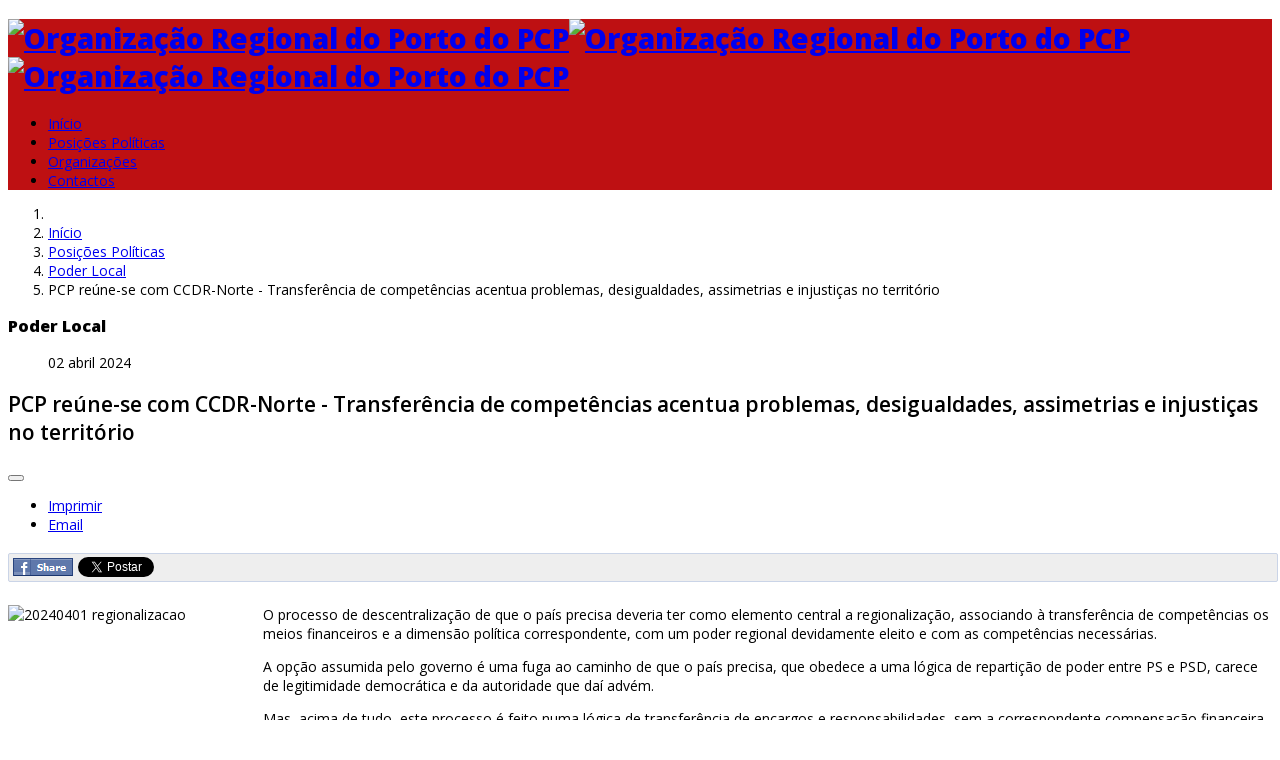

--- FILE ---
content_type: text/html; charset=utf-8
request_url: https://porto.pcp.pt/index.php/posicoes-politicas-2/poder-local/3333-pcp-reune-se-com-ccdr-norte-transferencia-de-competencias-acentua-problemas-desigualdades-assimetrias-e-injusticas-no-territorio
body_size: 10552
content:
<!DOCTYPE html>
<html xmlns="http://www.w3.org/1999/xhtml" xml:lang="pt-pt" lang="pt-pt" dir="ltr">
<head>
    <meta http-equiv="X-UA-Compatible" content="IE=edge">
    <meta name="viewport" content="width=device-width, initial-scale=1">
    
    <base href="https://porto.pcp.pt/index.php/posicoes-politicas-2/poder-local/3333-pcp-reune-se-com-ccdr-norte-transferencia-de-competencias-acentua-problemas-desigualdades-assimetrias-e-injusticas-no-territorio" />
	<meta http-equiv="content-type" content="text/html; charset=utf-8" />
	<meta name="keywords" content="PCP, comunista, partido, Porto, política, Portugal, joomla" />
	<meta name="description" content="Sítio Oficial da Direcção Regional do Porto do PCP. A actividade do Partido na região, as intervenções, os documentos." />
	<meta name="generator" content="Joomla! - Open Source Content Management" />
	<title>PCP reúne-se com CCDR-Norte - Transferência de competências acentua problemas, desigualdades, assimetrias e injustiças no território</title>
	<link href="/images/favicon.png" rel="shortcut icon" type="image/vnd.microsoft.icon" />
	<link href="https://porto.pcp.pt/index.php/component/search/?Itemid=259&amp;catid=42&amp;id=3333&amp;format=opensearch" rel="search" title="Pesquisa Organização Regional do Porto do PCP" type="application/opensearchdescription+xml" />
	<link href="https://porto.pcp.pt/plugins/system/osolcaptcha/osolCaptcha/captchaStyle.css" rel="stylesheet" type="text/css" />
	<link href="https://porto.pcp.pt//plugins/content/bt_socialshare/assets/bt_socialshare.css" rel="stylesheet" type="text/css" />
	<link href="/media/system/css/modal.css?f074d0286565a0f870e5dae064f84b97" rel="stylesheet" type="text/css" />
	<link href="/media/com_attachments/css/attachments_hide.css" rel="stylesheet" type="text/css" />
	<link href="/media/com_attachments/css/attachments_list.css" rel="stylesheet" type="text/css" />
	<link href="/plugins/system/jce/css/content.css?aa754b1f19c7df490be4b958cf085e7c" rel="stylesheet" type="text/css" />
	<link href="//fonts.googleapis.com/css?family=Open+Sans:300,300italic,regular,italic,600,600italic,700,700italic,800,800italic&amp;subset=latin" rel="stylesheet" type="text/css" />
	<link href="/templates/wt_mini_free/css/bootstrap.min.css" rel="stylesheet" type="text/css" />
	<link href="/templates/wt_mini_free/css/font-awesome.min.css" rel="stylesheet" type="text/css" />
	<link href="/templates/wt_mini_free/css/custom.css" rel="stylesheet" type="text/css" />
	<link href="/templates/wt_mini_free/css/legacy.css" rel="stylesheet" type="text/css" />
	<link href="/templates/wt_mini_free/css/template.css" rel="stylesheet" type="text/css" />
	<link href="/templates/wt_mini_free/css/presets/preset1.css" rel="stylesheet" class="preset" type="text/css" />
	<link href="/templates/wt_mini_free/css/frontend-edit.css" rel="stylesheet" type="text/css" />
	<link href="/modules/mod_sendinblueform/mod_sendinblueform.css" rel="stylesheet" type="text/css" />
	<style type="text/css">
body{font-family:Open Sans, sans-serif; font-size:14px; font-weight:normal; }h1{font-family:Open Sans, sans-serif; font-weight:800; }h2{font-family:Open Sans, sans-serif; font-weight:600; }h3{font-family:Open Sans, sans-serif; font-weight:normal; }h4{font-family:Open Sans, sans-serif; font-weight:normal; }h5{font-family:Open Sans, sans-serif; font-weight:600; }h6{font-family:Open Sans, sans-serif; font-weight:600; }@media (min-width: 1400px) {
.container {
max-width: 1140px;
}
}#sp-header{ background-color:#be1012; }
	</style>
	<script type="application/json" class="joomla-script-options new">{"csrf.token":"9296e00abc8e24d095a778aa76ef7df8","system.paths":{"root":"","base":""},"joomla.jtext":{"JLIB_FORM_FIELD_INVALID":"Campo inv\u00e1lido:&#160"},"system.keepalive":{"interval":3540000,"uri":"\/index.php\/component\/ajax\/?format=json"}}</script>
	<script src="/media/system/js/mootools-core.js?f074d0286565a0f870e5dae064f84b97" type="text/javascript"></script>
	<script src="/media/system/js/core.js?f074d0286565a0f870e5dae064f84b97" type="text/javascript"></script>
	<script src="/media/system/js/mootools-more.js?f074d0286565a0f870e5dae064f84b97" type="text/javascript"></script>
	<script src="/media/system/js/modal.js?f074d0286565a0f870e5dae064f84b97" type="text/javascript"></script>
	<script src="/media/jui/js/jquery.min.js?f074d0286565a0f870e5dae064f84b97" type="text/javascript"></script>
	<script src="/media/jui/js/jquery-noconflict.js?f074d0286565a0f870e5dae064f84b97" type="text/javascript"></script>
	<script src="/media/jui/js/jquery-migrate.min.js?f074d0286565a0f870e5dae064f84b97" type="text/javascript"></script>
	<script src="/media/com_attachments/js/attachments_refresh.js" type="text/javascript"></script>
	<script src="/media/system/js/caption.js?f074d0286565a0f870e5dae064f84b97" type="text/javascript"></script>
	<script src="/templates/wt_mini_free/js/bootstrap.min.js" type="text/javascript"></script>
	<script src="/templates/wt_mini_free/js/jquery.sticky.js" type="text/javascript"></script>
	<script src="/templates/wt_mini_free/js/main.js" type="text/javascript"></script>
	<script src="/templates/wt_mini_free/js/frontend-edit.js" type="text/javascript"></script>
	<script src="/media/system/js/punycode.js?f074d0286565a0f870e5dae064f84b97" type="text/javascript"></script>
	<script src="/media/system/js/validate.js?f074d0286565a0f870e5dae064f84b97" type="text/javascript"></script>
	<!--[if lt IE 9]><script src="/media/system/js/polyfill.event.js?f074d0286565a0f870e5dae064f84b97" type="text/javascript"></script><![endif]-->
	<script src="/media/system/js/keepalive.js?f074d0286565a0f870e5dae064f84b97" type="text/javascript"></script>
	<!--[if lt IE 9]><script src="/media/system/js/html5fallback.js?f074d0286565a0f870e5dae064f84b97" type="text/javascript"></script><![endif]-->
	<script type="text/javascript">

		   
		   				function reloadCapthcha(instanceNo)
						{
							var captchaSrc = "https://porto.pcp.pt/index.php?showCaptcha=True&instanceNo="+instanceNo+"&time="+ new Date().getTime();
							//alert(captachaSrc);
							//alert(document.getElementById('captchaCode'+instanceNo));
							document.getElementById('captchaCode'+instanceNo).src = captchaSrc ;
							//alert(document.getElementById('captchaCode'+instanceNo).src);
						} 
						
		jQuery(function($) {
			SqueezeBox.initialize({});
			initSqueezeBox();
			$(document).on('subform-row-add', initSqueezeBox);

			function initSqueezeBox(event, container)
			{
				SqueezeBox.assign($(container || document).find('a.modal').get(), {
					parse: 'rel'
				});
			}
		});

		window.jModalClose = function () {
			SqueezeBox.close();
		};

		// Add extra modal close functionality for tinyMCE-based editors
		document.onreadystatechange = function () {
			if (document.readyState == 'interactive' && typeof tinyMCE != 'undefined' && tinyMCE)
			{
				if (typeof window.jModalClose_no_tinyMCE === 'undefined')
				{
					window.jModalClose_no_tinyMCE = typeof(jModalClose) == 'function'  ?  jModalClose  :  false;

					jModalClose = function () {
						if (window.jModalClose_no_tinyMCE) window.jModalClose_no_tinyMCE.apply(this, arguments);
						tinyMCE.activeEditor.windowManager.close();
					};
				}

				if (typeof window.SqueezeBoxClose_no_tinyMCE === 'undefined')
				{
					if (typeof(SqueezeBox) == 'undefined')  SqueezeBox = {};
					window.SqueezeBoxClose_no_tinyMCE = typeof(SqueezeBox.close) == 'function'  ?  SqueezeBox.close  :  false;

					SqueezeBox.close = function () {
						if (window.SqueezeBoxClose_no_tinyMCE)  window.SqueezeBoxClose_no_tinyMCE.apply(this, arguments);
						tinyMCE.activeEditor.windowManager.close();
					};
				}
			}
		};
		jQuery(window).on('load',  function() {
				new JCaption('img.caption');
			});
	</script>
	<meta property="og:type" content="website" />
	<meta property="og:title" content="PCP reúne-se com CCDR-Norte - Transferência de competências acentua problemas, desigualdades, assimetrias e injustiças no território" />
	<meta property="og:url" content="https://porto.pcp.pt/index.php/posicoes-politicas-2/poder-local/3333-pcp-reune-se-com-ccdr-norte-transferencia-de-competencias-acentua-problemas-desigualdades-assimetrias-e-injusticas-no-territorio" />
	<meta property="og:description" content="O processo de descentralização de que o país precisa deveria ter como elemento central a regionalização, associando à transferência de competências os meios financeiros e a dimensão política correspondente, com um poder regional devidamente eleito e com as competências necessárias.
A op" />
	<meta property="og:image" content="https://porto.pcp.pt/images/stories/documentos/dorp24/20240401_regionalizacao.jpg" />


    <script type="text/javascript"></script>
</head>
<body class="site com-content view-article no-layout no-task itemid-259 pt-pt ltr  sticky-header layout-fluid">
    <div class="body-innerwrapper">
        <header id="sp-header"><div class="container"><div class="row"><div id="sp-logo" class="col-8 col-lg-3 "><div class="sp-column "><a class="logo" href="/"><h1><img class="sp-default-logo hidden-xs" src="/images/Logos/logotipos-porto_small_250px_70px.png" alt="Organização Regional do Porto do PCP"><img class="sp-retina-logo hidden-xs" src="/images/Logos/logotipos-porto_large.png" alt="Organização Regional do Porto do PCP" width="250" height="70"><img class="sp-default-logo visible-xs" src="/images/Logos/logotipos-porto_small_250px_70px.png" alt="Organização Regional do Porto do PCP"></h1></a></div></div><div id="sp-menu" class="col-4 col-lg-9 "><div class="sp-column ">			<div class='sp-megamenu-wrapper'>
				<a id="offcanvas-toggler" href="#"><i class="fa fa-bars"></i></a>
				<ul class="sp-megamenu-parent menu-fade hidden-xs"><li class="sp-menu-item"><a  href="/index.php"  >Início</a></li><li class="sp-menu-item"><a  href="/index.php/posies-polticas-mainmenu"  >Posições Políticas</a></li><li class="sp-menu-item"><a  href="/index.php/organizacoes"  >Organizações</a></li><li class="sp-menu-item"><a  href="/index.php/contactos"  >Contactos</a></li></ul>			</div>
		</div></div></div></div></header><section id="sp-breadcrumbs"><div class="container"><div class="row"><div id="sp-breadcrumbs" class="col-lg-12 "><div class="sp-column "><div class="sp-module "><div class="sp-module-content">
<ol class="breadcrumb">
	<li><i class="fa fa-home"></i></li><li><a href="/index.php" class="pathway">Início</a></li><li><a href="/index.php/posicoes-politicas-2" class="pathway">Posições Políticas</a></li><li><a href="/index.php/posicoes-politicas-2/poder-local" class="pathway">Poder Local</a></li><li class="active">PCP reúne-se com CCDR-Norte - Transferência de competências acentua problemas, desigualdades, assimetrias e injustiças no território</li></ol>
</div></div></div></div></div></div></section><section id="sp-main-body"><div class="container"><div class="row"><div id="sp-component" class="col-lg-6 "><div class="sp-column "><div id="system-message-container">
	</div>
<article class="item item-page item-featured" itemscope itemtype="http://schema.org/Article">
	<meta itemprop="inLanguage" content="pt-PT" />
		<div class="page-header">
		<h1> Poder Local </h1>
	</div>
	
	

	<div class="entry-header">
		
						<dl class="article-info">

		
			<dt class="article-info-term"></dt>	
				
			
			
			
			
							<dd class="published">
	<i class="fa fa-calendar-o"></i>
	<time datetime="2024-04-02T09:12:21+00:00" itemprop="datePublished" data-toggle="tooltip" title="Data de publicação">
		02 abril 2024	</time>
</dd>			
		
					
			
					
		
	</dl>
				
					<h2 itemprop="name">
									PCP reúne-se com CCDR-Norte - Transferência de competências acentua problemas, desigualdades, assimetrias e injustiças no território							</h2>
												</div>

						
<div class="icons">
	
					<div class="btn-group pull-right">
				<button class="btn dropdown-toggle" type="button" id="dropdownMenuButton-3333" aria-label="Ferramentas do utilizador"
				data-toggle="dropdown" aria-haspopup="true" aria-expanded="false">
					<span class="icon-cog" aria-hidden="true"></span>
					<span class="caret" aria-hidden="true"></span>
				</button>
								<ul class="dropdown-menu" aria-labelledby="dropdownMenuButton-3333">
											<li class="print-icon"> <a href="/index.php/posicoes-politicas-2/poder-local/3333-pcp-reune-se-com-ccdr-norte-transferencia-de-competencias-acentua-problemas-desigualdades-assimetrias-e-injusticas-no-territorio?tmpl=component&amp;print=1&amp;layout=default" title="Imprimir artigo < PCP reúne-se com CCDR-Norte - Transferência de competências acentua problemas, desigualdades, assimetrias e injustiças no território >" onclick="window.open(this.href,'win2','status=no,toolbar=no,scrollbars=yes,titlebar=no,menubar=no,resizable=yes,width=640,height=480,directories=no,location=no'); return false;" rel="nofollow">			<span class="icon-print" aria-hidden="true"></span>
		Imprimir	</a> </li>
																<li class="email-icon"> <a href="/index.php/component/mailto/?tmpl=component&amp;template=wt_mini_free&amp;link=8f9488f79718afe6da9f59cc15f13f783bfe70c6" title="Enviar ligação a um amigo" onclick="window.open(this.href,'win2','width=400,height=450,menubar=yes,resizable=yes'); return false;" rel="nofollow">			<span class="icon-envelope" aria-hidden="true"></span>
		Email	</a> </li>
														</ul>
			</div>
		
	</div>
			
		
				
	
			<div itemprop="articleBody">
		<div class="bt-social-share bt-social-share-above"><div class="bt-social-share-button bt-facebook-share-button"><img class="fb-share" src="https://porto.pcp.pt//plugins/content/bt_socialshare/assets/share.png" onClick="window.open('http://www.facebook.com/sharer.php?u='+encodeURIComponent('https://porto.pcp.pt/index.php/posicoes-politicas-2/poder-local/3333-pcp-reune-se-com-ccdr-norte-transferencia-de-competencias-acentua-problemas-desigualdades-assimetrias-e-injusticas-no-territorio')+'&t='+encodeURIComponent('PCP reúne-se com CCDR-Norte - Transferência de competências acentua problemas, desigualdades, assimetrias e injustiças no território'),'sharer','toolbar=0,status=0,left='+((screen.width/2)-300)+',top='+((screen.height/2)-200)+',width=600,height=360');" href="javascript: void(0)" /></div><div class="bt-social-share-button bt-twitter-button" style="width:80px"><a href="https://twitter.com/share" class="twitter-share-button" data-via="BowThemes" data-url="https://porto.pcp.pt/index.php/posicoes-politicas-2/poder-local/3333-pcp-reune-se-com-ccdr-norte-transferencia-de-competencias-acentua-problemas-desigualdades-assimetrias-e-injusticas-no-territorio" data-size="medium" data-lang="pt" data-count="horizontal">Twitter</a></div></div><p><img src="/images/stories/documentos/dorp24/20240401_regionalizacao.jpg" alt="20240401 regionalizacao" width="250" height="167" style="margin-right: 5px; float: left;" />O processo de descentralização de que o país precisa deveria ter como elemento central a regionalização, associando à transferência de competências os meios financeiros e a dimensão política correspondente, com um poder regional devidamente eleito e com as competências necessárias.</p>
<p>A opção assumida pelo governo é uma fuga ao caminho de que o país precisa, que obedece a uma lógica de repartição de poder entre PS e PSD, carece de legitimidade democrática e da autoridade que daí advém.</p>
 
<p>Mas, acima de tudo, este processo é feito numa lógica de transferência de encargos e responsabilidades, sem a correspondente compensação financeira, fazendo com que tendam a acentuar-se problemas, desigualdades, assimetrias e injustiças no território.</p>
<p>Na reunião com a CCDR-Norte o PCP afirmou esta posição distinta do caminho seguido, apontando problemas em concreto que tem vindo a recensear ao longo do processo da chamada transferência de competências.</p>
<p>Problemas que se reflectem desde logo na concepção de todo este processo, onde não há uma opção pelo não envolvimento dos trabalhadores fazendo com que, para lá de toda a apreensão legítima com as alterações, tenhamos trabalhadores que não sabem bem quais as funções a exercer ou o local onde vão prestar serviço.</p>
<p>A carência de trabalhadores ou o futuro de muitos dos que exercem funções não está devidamente acautelada. Veja-se a situação de 17 que faziam limpeza no Centro de Saúde de Penafiel e que foram despedidos na sequência da transferência de competências. Veja-se igualmente a luta que os trabalhadores do Agrupamento de Escolas Santa Bárbara, em Fânzeres, Gondomar, fizeram no passado mês de Março para exigir a contratação de mais funcionários.</p>
<p>Em alguns sectores, como a Agricultura, onde há bastante tempo vinha sendo desenvolvido um processo de desmantelamento, privatização e encerramento de serviços e valências, consolida-se agora o rumo designadamente nas áreas da formação profissional, da extensão rural, dos laboratórios, dos projectos de investimento ou da atribuição de subsídios.</p>
<p>A situação é de tal forma grave que, pelo que nos foi relatado, há falta de capacidade para fiscalizar apoios ao investimento, estimando-se que apenas sejam verificados 10% dos projectos; os serviços de veterinária ou de sanidade vegetal estão muito esvaziados, com consequências na capacidade de fiscalização veterinária ou fitossanitária.</p>
<p>Na área da Educação, são várias as situações de falta de relatórios das comissões de acompanhamento (ou porque estas comissões não existem, ou porque não se reúnem), sendo de realçar práticas desadequadas na contração de assistentes operacionais (auxiliares de acção educativa), como o recurso às disponibilidades nos centros de emprego e até a empresas de trabalho temporário, sem atender às exigências do trabalho com crianças e jovens, incluindo com necessidades educativas específicas, e em regime de trabalho precário que não aposta nem na formação/qualificação, nem na carreira profissional.</p>
<p>Apesar de evoluções, os problemas nas instalações e a necessidade de obras continua a marcar a realidade de muitas escolas, com obras urgentes, por exemplo, dependentes da capacidade orçamental dos municípios ou mesmo das prioridades de investimento de cada câmara municipal.</p>
<p>Na Saúde, a transferência de competências é feita em paralelo com outras opções estruturantes no sector, como a criação de ULS, fugindo à resolução de problemas de fundo ao nível da falta de profissionais, da reabertura de serviços e valências encerrados (como muitos SASU cujo funcionamento permitiria descongestionar os serviços de urgência hospitalares) ou mesmo de investimentos nas infraestruturas e equipamentos.</p>
<p>O rumo assumido continua a privilegiar a canalização de recursos públicos para privados. Exemplo maior pode ser observado na ULS do Tâmega e Sousa onde o não aproveitamento integral das potencialidades do Hospital de Amarante leva à contratualização com privados em valores que ascendem a 15 milhões de euros por ano.</p>
<p>Ao nível da Acção Social, com o agravamento da situação social e previsível pressão sobre as autarquias, tenderá a evidenciar-se ainda mais, em muitos municípios, a falta de recursos para responder ao acompanhamento e necessário apoio social aos mais desfavorecidos, assim como a acentuar-se a desigualdade territorial em matéria de políticas locais.</p>
<p>Na área da Cultura, a transferência de responsabilidades é feita em sentido contrário ao do necessário Serviço Público de Cultura. Importantes instituições da região recebem avultados investimentos (na Casa da Música e em Serralves a principal fonte de financiamento é pública), mas continuam com uma gestão privada e sem a necessária preocupação de serviço público.</p>
<p>Na área da Mobilidade, aguardam-se respostas que permitam resolver alguns dos mais significativos problemas da região – como é o caso do congestionamento crónico e da sinistralidade elevada na VCI, do efectivo desenvolvimento da rede do Metro do Porto, da resposta integrada do transporte rodoviário de passageiros na Área MetropOlitana do Porto e comunidades intermunicipais adjacentes que as concessões sob a marca UNIR não resolveram, bem como do restabelecimento do serviço de passageiros nas linhas ferroviários entre Leixões e Matosinhos e Contumil/Campanhã. Por outro lado, persistem ainda dúvidas quanto ao futuro de equipamentos como a Ponte Dona Maria.</p>
<p>&nbsp;</p>
<p><strong>O PCP considera que o desenvolvimento regional e a coesão do território necessitam de outras políticas</strong></p>
<p>O desenvolvimento da região exige um leque amplo de políticas integradas e dinamizadas por um poder regional decorrente da regionalização e pelas autarquias locais, dotadas de autonomia administrativa e financeira; políticas económicas que possam romper com a lógica única de mercado na afectação e localização de recursos materiais e meios humanos; uma política assente na valorização dos recursos endógenos; uma política agrícola e florestal que privilegie a exploração familiar e produções que garantam a ocupação humana do território e salvaguardem os solos agrícolas e a biodiversidade; uma reindustrialização voltada para a valorização da transformação industrial das matérias-primas da região; e redes de distribuição que preservem e intensifiquem os fluxos regionais e assegurem os preços justos à produção.</p>
<p>São necessárias políticas viradas para a actividade produtiva com criação de emprego estável, onde se poderão ancorar e ampliar, de forma sustentável, outras actividades, nomeadamente o turismo e outros serviços e defender o mundo rural. Simultaneamente, devem manter-se e desenvolver-se as redes de infraestruturas, equipamentos e serviços públicos e de estruturas locais e regionais das empresas estratégicas de energia, telecomunicações, transportes e financeiras.</p>
<p>O que se exige é a reversão do processo de transferência de encargos para as autarquias locais, a criação das Regiões Administrativas, a instituição das Áreas Metropolitanas enquanto autarquias dotadas de meios e competências próprias e poderes efectivos e a consequente extinção das Comissões de Coordenação e Desenvolvimento Regional, e a reposição dos serviços regionais integrados nestas.</p>
<p>&nbsp;</p>
<p>Porto, 1 de Abril de 2024</p><div id="fb-root"></div>
				<script>(function(d, s, id) {
				  var js, fjs = d.getElementsByTagName(s)[0];
				  if (d.getElementById(id)) {return;}
				  js = d.createElement(s); js.id = id;
				  js.src = "//connect.facebook.net/pt_PT/all.js#xfbml=1";
				  fjs.parentNode.insertBefore(js, fjs);
				}(document, 'script', 'facebook-jssdk'));</script><script src="//platform.twitter.com/widgets.js" type="text/javascript"></script><div class="attachmentsContainer">

<div class="attachmentsList" id="attachmentsList_com_content_default_3333"></div>

</div>	</div>

	
	
	<ul class="pager pagenav">
	<li class="previous">
		<a class="hasTooltip" title="Alfredo Maia visita zonas afectadas pelos incêndios em Gondomar e contacta com populações" aria-label="Artigo anterior: Alfredo Maia visita zonas afectadas pelos incêndios em Gondomar e contacta com populações" href="/index.php/posicoes-politicas-2/poder-local/3386-alfredo-maia-visita-zonas-afectadas-pelos-incendios-em-gondomar-e-contacta-com-populacoes" rel="prev">
			<span class="icon-chevron-left" aria-hidden="true"></span> <span aria-hidden="true">Anterior</span>		</a>
	</li>
	<li class="next">
		<a class="hasTooltip" title="Transferência de competências - Remendos não resolvem" aria-label="Artigo seguinte: Transferência de competências - Remendos não resolvem" href="/index.php/posicoes-politicas-2/poder-local/3102-transferencia-de-competencias-remendos-nao-resolvem" rel="next">
			<span aria-hidden="true">Seguinte</span> <span class="icon-chevron-right" aria-hidden="true"></span>		</a>
	</li>
</ul>
				
	
	
							
</article>
</div></div><div id="sp-left" class="col-lg-3 "><div class="sp-column custom-class"><div class="sp-module "><div class="sp-module-content">

<div class="custom"  >
	<p><a href="/images/stories/documentos/dorp25/RP_XIV_AORP.pdf" target="_blank"><img src="/images/stories/documentos/dorp25/XIV_AORP.png" alt="XIV AORP" width="773" height="636" /></a></p></div>
</div></div></div></div><div id="sp-right" class="col-lg-3 "><div class="sp-column class2"><div class="sp-module "><h3 class="sp-module-title">subscreve a newsletter da ORP</h3><div class="sp-module-content">

<form action="/index.php/posicoes-politicas-2/poder-local" method="post" id="sendinblueform-form" class="form-inline">
		
	<div class=" sendinblueform-block " ><div class="control-group">
			<div class="control-label"><label id="sendinblueform_141_blocksubform0-lbl" for="sendinblueform_141_blocksubform0" class="required">
	Nome<span class="star">&#160;*</span></label>
</div>
		<div class="controls"><input type="text" name="sendinblueform-141-blocksubform0" id="sendinblueform_141_blocksubform0"  value="" class="required"        required aria-required="true"      />
</div>
</div>
</div><div class=" sendinblueform-block " ><div class="control-group">
			<div class="control-label"><label id="sendinblueform_141_blocksubform1-lbl" for="sendinblueform_141_blocksubform1" class="required">
	Email<span class="star">&#160;*</span></label>
</div>
		<div class="controls"><input type="email" name="sendinblueform-141-blocksubform1" class="validate-email required" id="sendinblueform_141_blocksubform1" value=""
         required aria-required="true"  /></div>
</div>
</div>		
	<div id="form-sendinblueform-submit" class="control-group">
		<div class="controls">
			<button type="submit" tabindex="0" name="Submit" class="btn btn-primary sendinblueform-button">Subscreve</button>
		</div>
	</div>

	<input type="hidden" name="option" value="com_sendinblue" />
	<input type="hidden" name="task" value="subscription.subscribe" />
	<input type="hidden" name="return" value="[base64]" />
	<input type="hidden" name="9296e00abc8e24d095a778aa76ef7df8" value="1" />	
	
	</form>
</div></div><div class="sp-module "><div class="sp-module-content"><div class="search">
	<form action="/index.php/posicoes-politicas-2/poder-local" method="post" class="form-inline form-search">
		<input name="searchword" id="mod-search-searchword" maxlength="200"  class="inputbox search-query" type="text" size="20" placeholder="Pesquisa..." />		<input type="hidden" name="task" value="search" />
		<input type="hidden" name="option" value="com_search" />
		<input type="hidden" name="Itemid" value="259" />
	</form>
</div>
</div></div><div class="sp-module "><h3 class="sp-module-title">José Saramago</h3><div class="sp-module-content">

<div class="custom"  >
	<p><a href="/index.php/escritor-universal-intelectual-de-abril-militante-comunista" target="_self"><img src="/images/stories/josesaramago/saramago.jpg" alt="saramago" width="1500" height="2239" /></a></p></div>
</div></div><div class="sp-module "><h3 class="sp-module-title">José Saramago - Menu</h3><div class="sp-module-content"><ul class="nav menu mod-list">
<li class="item-382"><a href="/index.php/escritor-universal-intelectual-de-abril-militante-comunista" >escritor universal, intelectual de Abril, militante comunista</a></li><li class="item-383"><a href="/index.php/textos" >textos</a></li><li class="item-384"><a href="/index.php/obras-graficas" >obras gráficas</a></li><li class="item-385"><a href="/index.php/iniciativa-de-homenagem" >iniciativa de homenagem </a></li></ul>
</div></div><div class="sp-module "><div class="sp-module-content">

<div class="custom"  >
	<p><a href="/index.php/posicoes-politicas-2/pcp/3450-pcp-cria-gabinete-de-atendimento-no-distrito-do-porto"><img src="/images/stories/AR/logo_gabinete_deputados.jpg" alt="logo gabinete deputados" width="590" height="555" /></a></p></div>
</div></div><div class="sp-module "><h3 class="sp-module-title">Apontamentos da História</h3><div class="sp-module-content"><ul class="category-module mod-list">
						<li>
									<a class="mod-articles-category-title " href="/index.php/posicoes-politicas-2/poder-local/172-apontamentos-da-historia/2389-adriano-correia-de-oliveira">Adriano Correia de Oliveira</a>
				
				
				
				
				
				
				
							</li>
					<li>
									<a class="mod-articles-category-title " href="/index.php/um-legado-que-perdura">Armando Castro - Um legado que perdura</a>
				
				
				
				
				
				
				
							</li>
					<li>
									<a class="mod-articles-category-title " href="/index.php/posicoes-politicas-2/poder-local/172-apontamentos-da-historia/2390-avante-84-anos">Avante! 84 anos</a>
				
				
				
				
				
				
				
							</li>
					<li>
									<a class="mod-articles-category-title " href="/index.php/posicoes-politicas-2/poder-local/172-apontamentos-da-historia/2391-centenario-de-virginia-de-moura-1915-2015">Centenário de Virgínia de Moura (1915-2015)</a>
				
				
				
				
				
				
				
							</li>
					<li>
									<a class="mod-articles-category-title " href="/index.php/oscar-lopes-2">Óscar Lopes</a>
				
				
				
				
				
				
				
							</li>
					<li>
									<a class="mod-articles-category-title " href="/index.php/posicoes-politicas-2/poder-local/172-apontamentos-da-historia/2392-virginia-de-moura-1915-2015">Virgínia de Moura, 1915-2015</a>
				
				
				
				
				
				
				
							</li>
			</ul>
</div></div><div class="sp-module "><div class="sp-module-content">

<div class="custom"  >
	<div>
<div><a href="http://www.pcp.pt" target="_blank"><img src="/images/stories/imagens/pcp-logotipo.png" alt="pcp logotipo" width="343" height="100" style="margin: 0px;" title="Liga&ccedil;&atilde;o &agrave; P&aacute;gina central do PCP" /></a></div>
</div></div>
</div></div></div></div></div></div></section><footer id="sp-footer"><div class="container"><div class="row"><div id="sp-footer1" class="col-lg-12 "><div class="sp-column "></div></div></div></div></footer>
        <div class="offcanvas-menu">
            <a href="#" class="close-offcanvas"><i class="fa fa-remove"></i></a>
            <div class="offcanvas-inner">
                                    <div class="sp-module "><div class="sp-module-content"><ul class="nav menu mod-list">
<li class="item-314"><a href="/index.php/orcamento-do-estado-2018" >Orçamento do Estado 2018</a></li><li class="item-243 active deeper parent"><a href="/index.php/posicoes-politicas-2" >Posições Políticas</a><ul class="nav-child unstyled small"><li class="item-244"><a href="/index.php/posicoes-politicas-2/desporto" >Desporto</a></li><li class="item-245"><a href="/index.php/posicoes-politicas-2/comissao-de-desenvolvimento-regional" >Comissão de Desenvolvimento Regional</a></li><li class="item-246"><a href="/index.php/posicoes-politicas-2/ambiente" >Ambiente</a></li><li class="item-247"><a href="/index.php/posicoes-politicas-2/habitacao-e-urbanismo" >Habitação e Urbanismo</a></li><li class="item-248"><a href="/index.php/posicoes-politicas-2/area-metropolitana-do-porto" >Área Metropolitana do Porto</a></li><li class="item-249"><a href="/index.php/posicoes-politicas-2/direitos-e-liberdades" >Direitos e Liberdades</a></li><li class="item-250"><a href="/index.php/posicoes-politicas-2/solidariedade-internacional" >Solidariedade Internacional</a></li><li class="item-251"><a href="/index.php/posicoes-politicas-2/agricultura" >Agricultura</a></li><li class="item-252"><a href="/index.php/posicoes-politicas-2/festa-do-avante" >Festa do Avante!</a></li><li class="item-253"><a href="/index.php/posicoes-politicas-2/pobreza-e-exclusao-social" >Pobreza e exclusão social</a></li><li class="item-254"><a href="/index.php/posicoes-politicas-2/pcp" >PCP</a></li><li class="item-255"><a href="/index.php/posicoes-politicas-2/deficientes" >Deficientes</a></li><li class="item-256"><a href="/index.php/posicoes-politicas-2/jcp" >JCP</a></li><li class="item-257"><a href="/index.php/posicoes-politicas-2/politica-geral" >Política Geral</a></li><li class="item-258"><a href="/index.php/posicoes-politicas-2/comunicacao-social" >Comunicação Social</a></li><li class="item-259 current active"><a href="/index.php/posicoes-politicas-2/poder-local" >Poder Local</a></li><li class="item-260"><a href="/index.php/posicoes-politicas-2/economia" >Economia</a></li><li class="item-261"><a href="/index.php/posicoes-politicas-2/transportes-e-comunicacoes" >Transportes e Comunicações</a></li><li class="item-262"><a href="/index.php/posicoes-politicas-2/seguranca-social" >Segurança Social</a></li><li class="item-263"><a href="/index.php/posicoes-politicas-2/saude" >Saúde</a></li><li class="item-264"><a href="/index.php/posicoes-politicas-2/orcamento-de-estado" >Orçamento de Estado</a></li><li class="item-265"><a href="/index.php/posicoes-politicas-2/mulheres" >Mulheres</a></li><li class="item-266"><a href="/index.php/posicoes-politicas-2/juventude" >Juventude</a></li><li class="item-267"><a href="/index.php/posicoes-politicas-2/interrupcao-voluntaria-da-gravidez" >Interrupção Voluntária da Gravidez</a></li><li class="item-268"><a href="/index.php/posicoes-politicas-2/educacao" >Educação</a></li><li class="item-269"><a href="/index.php/posicoes-politicas-2/cultura" >Cultura</a></li><li class="item-270"><a href="/index.php/posicoes-politicas-2/25-de-abril" >25 de Abril</a></li><li class="item-271"><a href="/index.php/posicoes-politicas-2/trabalho" >Trabalho</a></li><li class="item-272"><a href="/index.php/posicoes-politicas-2/justica" >Justiça</a></li></ul></li><li class="item-273 deeper parent"><a href="/index.php/organizacoes-2" >Organizações</a><ul class="nav-child unstyled small"><li class="item-274"><a href="/index.php/organizacoes-2/organizacao-da-funcao-publica" >Organização da Função Pública</a></li><li class="item-275"><a href="/index.php/organizacoes-2/sectores-profissionais" >Sectores Profissionais</a></li><li class="item-276"><a href="/index.php/organizacoes-2/sintel" >SINTEL</a></li><li class="item-277"><a href="/index.php/organizacoes-2/gondomar" >Gondomar</a></li><li class="item-278"><a href="/index.php/organizacoes-2/maia" >Maia</a></li><li class="item-279"><a href="/index.php/organizacoes-2/matosinhos" >Matosinhos</a></li><li class="item-280"><a href="/index.php/organizacoes-2/porto" >Porto</a></li><li class="item-281"><a href="/index.php/organizacoes-2/povoa-de-varzim" >Póvoa de Varzim</a></li><li class="item-282"><a href="/index.php/organizacoes-2/santo-tirso" >Santo Tirso</a></li><li class="item-283"><a href="/index.php/organizacoes-2/sub-regiao-do-vale-do-sousa-e-baixo-tamega" >Sub-região do Vale do Sousa e Baixo Tâmega</a></li><li class="item-284"><a href="/index.php/organizacoes-2/trofa" >Trofa</a></li><li class="item-285"><a href="/index.php/organizacoes-2/valongo" >Valongo</a></li><li class="item-286"><a href="/index.php/organizacoes-2/vila-do-conde" >Vila do Conde</a></li><li class="item-287"><a href="/index.php/organizacoes-2/vila-nova-de-gaia" >Vila Nova de Gaia</a></li></ul></li><li class="item-297"><a href="/index.php/propaganda-2" >Propaganda</a></li><li class="item-298 deeper parent"><a href="/index.php/oscar-lopes-2" >Óscar Lopes</a><ul class="nav-child unstyled small"><li class="item-299"><a href="/index.php/oscar-lopes-2/nas-suas-palavras" >nas suas palavras</a></li><li class="item-300"><a href="/index.php/oscar-lopes-2/album" >album</a></li><li class="item-301"><a href="/index.php/oscar-lopes-2/nas-palavras-de" >nas palavras de...</a></li><li class="item-302"><a href="/index.php/oscar-lopes-2/pcp-o-seu-partido" >PCP, o seu Partido</a></li><li class="item-303"><a href="/index.php/oscar-lopes-2/homenagem-do-pcp-2014" >Homenagem do PCP 2014</a></li></ul></li><li class="item-304"><a href="/index.php/galeria-imagens-mainmenu2" >Imagens</a></li><li class="item-305"><a href="/index.php/contactos-2" >Contactos</a></li></ul>
</div></div>
                            </div>
        </div>
    </div>
        
<script defer src="https://static.cloudflareinsights.com/beacon.min.js/vcd15cbe7772f49c399c6a5babf22c1241717689176015" integrity="sha512-ZpsOmlRQV6y907TI0dKBHq9Md29nnaEIPlkf84rnaERnq6zvWvPUqr2ft8M1aS28oN72PdrCzSjY4U6VaAw1EQ==" data-cf-beacon='{"version":"2024.11.0","token":"8674e2f8b83f4d6a9d8ed895915cba67","r":1,"server_timing":{"name":{"cfCacheStatus":true,"cfEdge":true,"cfExtPri":true,"cfL4":true,"cfOrigin":true,"cfSpeedBrain":true},"location_startswith":null}}' crossorigin="anonymous"></script>
</body>
</html>
